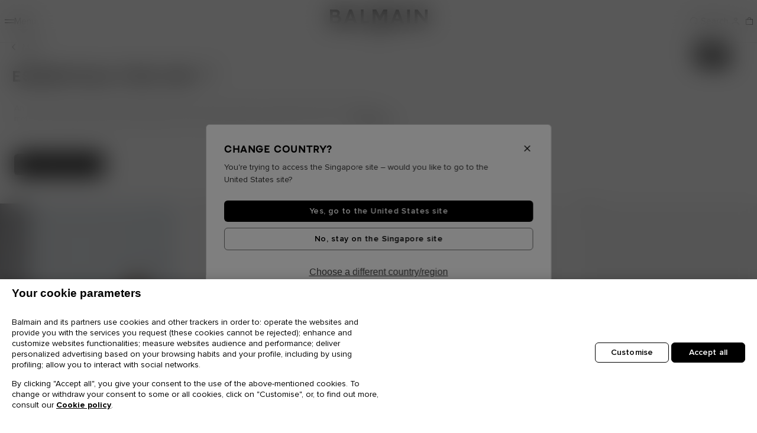

--- FILE ---
content_type: text/javascript; charset=utf-8
request_url: https://p.cquotient.com/pebble?tla=bhgx-balmain-apac-net&activityType=viewCategory&callback=CQuotient._act_callback1&cookieId=ac3ewiaRP7N7OyseqoJhet6lGh&userId=&emailId=&products=id%3A%3AGH1SI890WD490PA%7C%7Csku%3A%3A%3B%3Bid%3A%3AGH1PO130WD490PA%7C%7Csku%3A%3A%3B%3Bid%3A%3AGM1WJ086LOLP0PA%7C%7Csku%3A%3A%3B%3Bid%3A%3AGH1GB044KJ53SIV%7C%7Csku%3A%3A%3B%3Bid%3A%3AGH1GB085BC87GAB%7C%7Csku%3A%3A%3B%3Bid%3A%3AGM1VI288LVTR0FA%7C%7Csku%3A%3A%3B%3Bid%3A%3AGH1KD175KI874HR%7C%7Csku%3A%3A%3B%3Bid%3A%3AGH1KD175KI879AY%7C%7Csku%3A%3A%3B%3Bid%3A%3AGM1VI410LTNA0PA%7C%7Csku%3A%3A%3B%3Bid%3A%3AGM1VI410LTNP0FA%7C%7Csku%3A%3A%3B%3Bid%3A%3AGH1GB085BC87EAB%7C%7Csku%3A%3A%3B%3Bid%3A%3AGH1GB044KJ53YEQ%7C%7Csku%3A%3A%3B%3Bid%3A%3ADM1WJ016LVTL0PA%7C%7Csku%3A%3A%3B%3Bid%3A%3ACM1WJ016TJMNGFE%7C%7Csku%3A%3A%3B%3Bid%3A%3AGH1EG000BD45SIV%7C%7Csku%3A%3A%3B%3Bid%3A%3AGH1EG000BD46YEQ%7C%7Csku%3A%3A%3B%3Bid%3A%3ADH1XA231CD29EDK%7C%7Csku%3A%3A%3B%3Bid%3A%3AGH1XA561CB24GPP%7C%7Csku%3A%3A%3B%3Bid%3A%3ADH1JT047BC78EAB%7C%7Csku%3A%3A%3B%3Bid%3A%3ADH1JT047BC78GAB%7C%7Csku%3A%3A%3B%3Bid%3A%3AAM0VJ309KNLR0FA%7C%7Csku%3A%3A%3B%3Bid%3A%3ABM1VJ309KNSC0PA%7C%7Csku%3A%3A%3B%3Bid%3A%3AGH1JR007BD45EAB%7C%7Csku%3A%3A%3B%3Bid%3A%3ADH1JR002BB65GAB%7C%7Csku%3A%3A%3B%3Bid%3A%3AGM1GE276TJOLGFE%7C%7Csku%3A%3A%3B%3Bid%3A%3AGM1GE276TNROUIJ%7C%7Csku%3A%3A%3B%3Bid%3A%3AGH1HS496CG390PA%7C%7Csku%3A%3A%3B%3Bid%3A%3AGH1HS496CG390FB%7C%7Csku%3A%3A%3B%3Bid%3A%3AGH1XM025WB020PA%7C%7Csku%3A%3A%3B%3Bid%3A%3AGH1XM025WD31EAB%7C%7Csku%3A%3A%3B%3Bid%3A%3AGH1SI885CG436UB%7C%7Csku%3A%3A&categoryId=men-ouressentials&refinements=%5B%7B%22name%22%3A%22Category%22%2C%22value%22%3A%22men-ouressentials%22%7D%5D&personalized=false&sortingRule=category%20position&realm=BHGX&siteId=balmain-apac-net&instanceType=prd&queryLocale=en_SG&locale=en_SG&referrer=&currentLocation=https%3A%2F%2Fsg.balmain.com%2Fen%2Fmen%2Fessentials-for-him%2F&ls=true&_=1768957649582&v=v3.1.3&fbPixelId=__UNKNOWN__
body_size: 266
content:
/**/ typeof CQuotient._act_callback1 === 'function' && CQuotient._act_callback1([{"k":"__cq_uuid","v":"ac3ewiaRP7N7OyseqoJhet6lGh","m":34128000},{"k":"__cq_seg","v":"0~0.00!1~0.00!2~0.00!3~0.00!4~0.00!5~0.00!6~0.00!7~0.00!8~0.00!9~0.00","m":2592000}]);

--- FILE ---
content_type: text/javascript; charset=utf-8
request_url: https://e.cquotient.com/recs/bhgx-balmain-apac-net/products-in-all-categories-search?callback=CQuotient._callback0&_=1768957649439&_device=mac&userId=&cookieId=ac3ewiaRP7N7OyseqoJhet6lGh&emailId=&anchors=id%3A%3A%7C%7Csku%3A%3A%7C%7Ctype%3A%3A%7C%7Calt_id%3A%3A&slotId=search-recommendations-m&slotConfigId=searchRecommendations&slotConfigTemplate=slots%2Frecommendation%2FrecommendationsNoVideo.isml&ccver=1.03&realm=BHGX&siteId=balmain-apac-net&instanceType=prd&v=v3.1.3&json=%7B%22userId%22%3A%22%22%2C%22cookieId%22%3A%22ac3ewiaRP7N7OyseqoJhet6lGh%22%2C%22emailId%22%3A%22%22%2C%22anchors%22%3A%5B%7B%22id%22%3A%22%22%2C%22sku%22%3A%22%22%2C%22type%22%3A%22%22%2C%22alt_id%22%3A%22%22%7D%5D%2C%22slotId%22%3A%22search-recommendations-m%22%2C%22slotConfigId%22%3A%22searchRecommendations%22%2C%22slotConfigTemplate%22%3A%22slots%2Frecommendation%2FrecommendationsNoVideo.isml%22%2C%22ccver%22%3A%221.03%22%2C%22realm%22%3A%22BHGX%22%2C%22siteId%22%3A%22balmain-apac-net%22%2C%22instanceType%22%3A%22prd%22%2C%22v%22%3A%22v3.1.3%22%7D
body_size: 923
content:
/**/ typeof CQuotient._callback0 === 'function' && CQuotient._callback0({"products-in-all-categories-search":{"displayMessage":"products-in-all-categories-search","recs":[{"id":"EM1FF240TNDTEAF","product_name":"1945 soft cabas XXL-grid quilted nylon","image_url":"https://in.balmain.com/dw/image/v2/BHGX_PRD/on/demandware.static/-/Sites-balmain-mastercatalog/default/dwa2e212cd/images/hi-res/EM1FF240TNDTEAFC.png","product_url":"https://in.balmain.com/s/balmain-apac-net/p/1945-soft-cabas-xxl-grid-quilted-nylon-EM1FF240TNDTEAF.html"},{"id":"DN1BJ778LNQD0PA","product_name":"1945 Soft small bag in quilted leather","image_url":"https://in.balmain.com/dw/image/v2/BHGX_PRD/on/demandware.static/-/Sites-balmain-mastercatalog/default/dwa7c66f97/images/hi-res/DN1BJ778LNQD0PAR.png","product_url":"https://in.balmain.com/s/balmain-apac-net/p/1945-soft-small-bag-in-quilted-leather-DN1BJ778LNQD0PA.html"},{"id":"FN1FF939TJSQGSQ","product_name":"B-Army 36 monogrammed canvas jacquard and leather tote bag","image_url":"https://in.balmain.com/dw/image/v2/BHGX_PRD/on/demandware.static/-/Sites-balmain-mastercatalog/default/dw2b660d36/images/hi-res/FN1FF939TJSQGSQA.png","product_url":"https://in.balmain.com/s/balmain-apac-net/p/b-army-36-monogrammed-canvas-jacquard-and-leather-tote-bag-FN1FF939TJSQGSQ.html"},{"id":"EH0PM037VB000PA","product_name":"Crepe straight-leg trousers","image_url":"https://in.balmain.com/dw/image/v2/BHGX_PRD/on/demandware.static/-/Sites-balmain-mastercatalog/default/dw6e27ec9b/images/hi-res/EH0PM037VB000PAB.jpg","product_url":"https://in.balmain.com/s/balmain-apac-net/p/crepe-straight-leg-trousers-EH0PM037VB000PA.html"},{"id":"AM0VJ309KNLR0FA","product_name":"Neoprene and leather Unicorn low-top sneakers","image_url":"https://in.balmain.com/dw/image/v2/BHGX_PRD/on/demandware.static/-/Sites-balmain-mastercatalog/default/dw350cc262/images/hi-res/AM0VJ309KNLR0FAF.png","product_url":"https://in.balmain.com/s/balmain-apac-net/p/neoprene-and-leather-unicorn-low-top-sneakers-AM0VJ309KNLR0FA.html"},{"id":"FF1ED004GE99GAD","product_name":"Trompe-l'œil-style Collier print vest top","image_url":"https://in.balmain.com/dw/image/v2/BHGX_PRD/on/demandware.static/-/Sites-balmain-mastercatalog/default/dw250e652f/images/hi-res/FF1ED004GE99GADA.jpg","product_url":"https://in.balmain.com/s/balmain-apac-net/p/trompe-l%27%C5%93il-style-collier-print-vest-top-FF1ED004GE99GAD.html"},{"id":"EF1EG110GE45EIM","product_name":"Short-sleeved T-shirt with Kiss print","image_url":"https://in.balmain.com/dw/image/v2/BHGX_PRD/on/demandware.static/-/Sites-balmain-mastercatalog/default/dw8ee2a6a5/images/hi-res/EF1EG110GE45EIMF.png","product_url":"https://in.balmain.com/s/balmain-apac-net/p/short-sleeved-t-shirt-with-kiss-print-EF1EG110GE45EIM.html"},{"id":"GN1UA184LNPX0PA","product_name":"Shiny lambskin Wedge pumps","image_url":"https://in.balmain.com/dw/image/v2/BHGX_PRD/on/demandware.static/-/Sites-balmain-mastercatalog/default/dw1f44783c/images/hi-res/GN1UA184LNPX0PAA.png","product_url":"https://in.balmain.com/s/balmain-apac-net/p/shiny-lambskin-wedge-pumps-GN1UA184LNPX0PA.html"},{"id":"FN1UA152LPAT0PA","product_name":"Sync patent leather stilettos","image_url":"https://in.balmain.com/dw/image/v2/BHGX_PRD/on/demandware.static/-/Sites-balmain-mastercatalog/default/dw1447e0f3/images/hi-res/FN1UA152LPAT0PAH.png","product_url":"https://in.balmain.com/s/balmain-apac-net/p/sync-patent-leather-stilettos-FN1UA152LPAT0PA.html"},{"id":"EF1R5088JJ95EDY","product_name":"Jacquard halterneck dress with Balmain ribbon motif","image_url":"https://in.balmain.com/dw/image/v2/BHGX_PRD/on/demandware.static/-/Sites-balmain-mastercatalog/default/dw75291fe6/images/hi-res/EF1R5088JJ95EDYC.jpg","product_url":"https://in.balmain.com/s/balmain-apac-net/p/jacquard-halterneck-dress-with-balmain-ribbon-motif-EF1R5088JJ95EDY.html"}],"recoUUID":"528be16e-fe45-4f92-8bfc-96131b06690e"}});

--- FILE ---
content_type: text/javascript; charset=utf-8
request_url: https://p.cquotient.com/pebble?tla=bhgx-balmain-apac-net&activityType=viewReco&callback=CQuotient._act_callback2&cookieId=ac3ewiaRP7N7OyseqoJhet6lGh&userId=&emailId=&products=id%3A%3AEM1FF240TNDT%7C%7Csku%3A%3A%7C%7Ctype%3A%3Avgroup%7C%7Calt_id%3A%3AEM1FF240TNDTEAF%3B%3Bid%3A%3ADN1BJ778LNQD%7C%7Csku%3A%3A%7C%7Ctype%3A%3Avgroup%7C%7Calt_id%3A%3ADN1BJ778LNQD0PA%3B%3Bid%3A%3AFN1FF939TJSQ%7C%7Csku%3A%3A%7C%7Ctype%3A%3Avgroup%7C%7Calt_id%3A%3AFN1FF939TJSQGSQ%3B%3Bid%3A%3AEH0PM037VB00%7C%7Csku%3A%3A%7C%7Ctype%3A%3Avgroup%7C%7Calt_id%3A%3AEH0PM037VB000PA&recommenderName=products-in-all-categories-search&realm=BHGX&siteId=balmain-apac-net&instanceType=prd&locale=en_SG&slotId=search-recommendations-m&slotConfigId=searchRecommendations&slotConfigTemplate=slots%2Frecommendation%2FrecommendationsNoVideo.isml&viewRecoRoundtrip=2402&anchors=&__recoUUID=528be16e-fe45-4f92-8bfc-96131b06690e&referrer=&currentLocation=https%3A%2F%2Fsg.balmain.com%2Fen%2Fmen%2Fessentials-for-him%2F&__cq_uuid=ac3ewiaRP7N7OyseqoJhet6lGh&__cq_seg=0~0.00!1~0.00!2~0.00!3~0.00!4~0.00!5~0.00!6~0.00!7~0.00!8~0.00!9~0.00&ls=true&_=1768957652665&v=v3.1.3&fbPixelId=__UNKNOWN__
body_size: 162
content:
/**/ typeof CQuotient._act_callback2 === 'function' && CQuotient._act_callback2([{"k":"__cq_uuid","v":"ac3ewiaRP7N7OyseqoJhet6lGh","m":34128000}]);